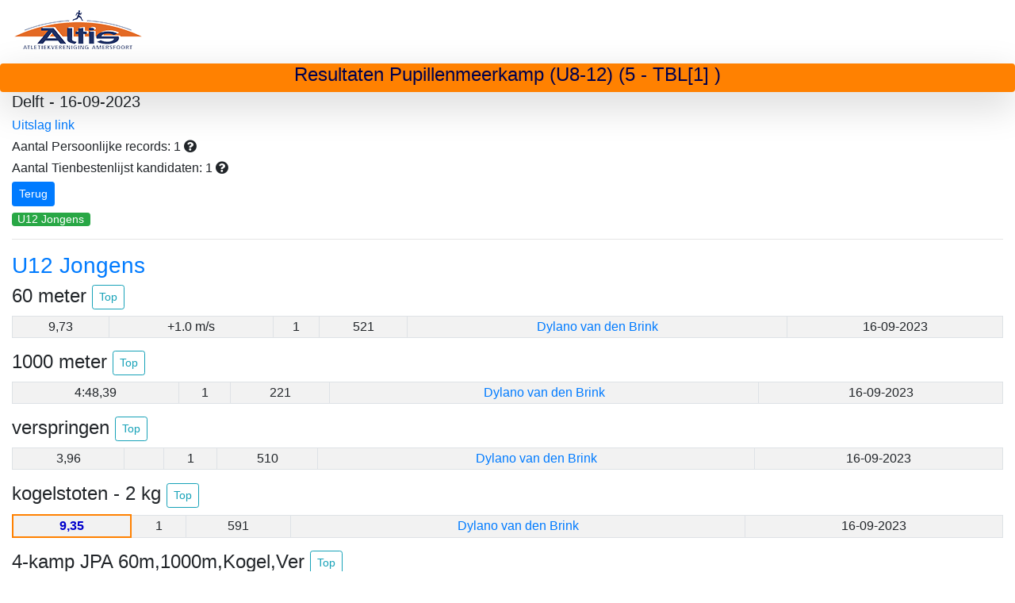

--- FILE ---
content_type: text/html;charset=UTF-8
request_url: https://altis-resultaten.com/Altis?wedstrijd=104396
body_size: 7537
content:


<html>
<head>
<meta http-equiv="Content-Type" content="text/html; charset=UTF-8">
<title>Resultaten van wedstrijd Pupillenmeerkamp (U8-12)</title>
<link rel="stylesheet"	href="https://maxcdn.bootstrapcdn.com/bootstrap/4.2.1/css/bootstrap.min.css">
<script	src="https://ajax.googleapis.com/ajax/libs/jquery/3.3.1/jquery.min.js"></script>
<script	src="https://cdnjs.cloudflare.com/ajax/libs/popper.js/1.14.6/umd/popper.min.js"></script>
<script	src="https://maxcdn.bootstrapcdn.com/bootstrap/4.2.1/js/bootstrap.min.js"></script>
<link rel="stylesheet" href="/js/jquery-ui.min.css">
<script src="/js/jquery-ui.min.js"></script>
<link rel="stylesheet" href="/css/styles.css">
 <script src="https://kit.fontawesome.com/e6c0cc5709.js"></script>
<link href="https://maxcdn.bootstrapcdn.com/font-awesome/4.7.0/css/font-awesome.min.css" rel="stylesheet">
<script type="text/javascript">
$(document).ready(function() {
    $('[data-toggle=tooltip]').tooltip();
});
</script>
</head>

<body>
	<div id="top" class="container-fluid">
		
		<a href="/Altis"><img alt="logo" src="/logo.png"></a>
		<div class="row">
			<div class="col-sm-12 text-center shadow-lg p-0 mb-0 rounded" style="background-color: #FF8101;">
				<h4 style="color: #00004d">Resultaten Pupillenmeerkamp (U8-12) (5 - TBL[1]  )</h4>
			</div>
		</div>
		
			<h5>Delft - 16-09-2023</h5>
			<h6>
				<a href='https://www.atletiek.nu/wedstrijd/uitslagen/39682/all'>Uitslag link</a>
				
			</h6>
			<h6>
			Aantal Persoonlijke records: 1
				<a class="my-tool-tip" data-toggle="tooltip" data-placement="left" title="Het persoonlijke record is dikgedrukt weergegeven (en verdwijnt van deze pagina zodra deze is verbeterd).">
                   <i class="fas fa-question-circle"></i>
                </a>
			</h6>
			
			   <h6>
			Aantal Tienbestenlijst kandidaten: 1
			      <a class="my-tool-tip" data-toggle="tooltip" data-placement="left" title="Prestatie is/was goed genoeg voor de 10 bestenlijst op de dag van de wedstrijd. De recordcommissie controleert of de prestatie goed genoeg is voor de 10-bestenlijst. Zie http://altis.10bl.nl/">
                     <i class="fas fa-question-circle"></i>
                  </a>
			   </h6>
			
			<h3><a href="/Altis#wedstrijden"><button type="button" class="btn btn-primary btn-sm">Terug</button></a></h3>
			



<a href="#cat0">
	   <button type="button" class="btn btn-success btn-xs">U12 Jongens</button>
	</a>

<hr>
	
		<h3 id="cat0" class="text-primary">U12 Jongens</h3>
		
			
			
				<h4>60 meter <a href="#top"><button type="button" class="btn btn-outline-info btn-sm">Top</button></a></h4>
			
			<table class="table table-bordered table-striped table-hover text-center table-sm">
				
					
					<tr>
					    
					    
						
					    
						
						   <td><div data-toggle="tooltip" data-placement="right" title="521">9,73</div></td>
						
						<!-- windmeting indien aanwezig -->
						
						  
							
							
								<td>+1.0 m/s</td>
							
							
						  
						
						
						<td>1</td>
						<td>521</td>
						
						<!-- Voor de estafettes kan je niet doorklikken op de naam -->
						
						
						   <!-- eventueel afwijkende categorie wordt achter de naam geplaatst -->
						   
						       <td><a href="/Altis?naam=Dylano van den Brink&id=104176">Dylano van den Brink</a></td>
						   
						   
						
						
						
						
						<td>16-09-2023</td>
						
						
						







					</tr>
					
				
			</table>
		
			
			
				<h4>1000 meter <a href="#top"><button type="button" class="btn btn-outline-info btn-sm">Top</button></a></h4>
			
			<table class="table table-bordered table-striped table-hover text-center table-sm">
				
					
					<tr>
					    
					    
						
					    
						
						   <td><div data-toggle="tooltip" data-placement="right" title="221">4:48,39</div></td>
						
						<!-- windmeting indien aanwezig -->
						
						
						<td>1</td>
						<td>221</td>
						
						<!-- Voor de estafettes kan je niet doorklikken op de naam -->
						
						
						   <!-- eventueel afwijkende categorie wordt achter de naam geplaatst -->
						   
						       <td><a href="/Altis?naam=Dylano van den Brink&id=104176">Dylano van den Brink</a></td>
						   
						   
						
						
						
						
						<td>16-09-2023</td>
						
						
						







					</tr>
					
				
			</table>
		
			
			
				<h4>verspringen <a href="#top"><button type="button" class="btn btn-outline-info btn-sm">Top</button></a></h4>
			
			<table class="table table-bordered table-striped table-hover text-center table-sm">
				
					
					<tr>
					    
					    
						
					    
						
						   <td><div data-toggle="tooltip" data-placement="right" title="510">3,96</div></td>
						
						<!-- windmeting indien aanwezig -->
						
						  
							
							
							
								<td>&nbsp</td>
							
						  
						
						
						<td>1</td>
						<td>510</td>
						
						<!-- Voor de estafettes kan je niet doorklikken op de naam -->
						
						
						   <!-- eventueel afwijkende categorie wordt achter de naam geplaatst -->
						   
						       <td><a href="/Altis?naam=Dylano van den Brink&id=104176">Dylano van den Brink</a></td>
						   
						   
						
						
						
						
						<td>16-09-2023</td>
						
						
						







					</tr>
					
				
			</table>
		
			
				<h4>kogelstoten - 2 kg <a href="#top"><button type="button" class="btn btn-outline-info btn-sm">Top</button></a></h4>
			
			
			<table class="table table-bordered table-striped table-hover text-center table-sm">
				
					
					<tr>
					    
					    
						   <td class="tienbl pr"><div data-toggle="tooltip" data-placement="right" title="591">9,35</div></td>
						
						
					    
						
						<!-- windmeting indien aanwezig -->
						
						
						<td>1</td>
						<td>591</td>
						
						<!-- Voor de estafettes kan je niet doorklikken op de naam -->
						
						
						   <!-- eventueel afwijkende categorie wordt achter de naam geplaatst -->
						   
						       <td><a href="/Altis?naam=Dylano van den Brink&id=104176">Dylano van den Brink</a></td>
						   
						   
						
						
						
						
						<td>16-09-2023</td>
						
						
						







					</tr>
					
				
			</table>
		
			
			
				<h4>4-kamp JPA 60m,1000m,Kogel,Ver <a href="#top"><button type="button" class="btn btn-outline-info btn-sm">Top</button></a></h4>
			
			<table class="table table-bordered table-striped table-hover text-center table-sm">
				
					
					<tr>
					    
					    
						
					    
						
						   <td><div data-toggle="tooltip" data-placement="right" title="1843">1843</div></td>
						
						<!-- windmeting indien aanwezig -->
						
						
						<td>1</td>
						<td>1843</td>
						
						<!-- Voor de estafettes kan je niet doorklikken op de naam -->
						
						
						   <!-- eventueel afwijkende categorie wordt achter de naam geplaatst -->
						   
						       <td><a href="/Altis?naam=Dylano van den Brink&id=104176">Dylano van den Brink</a></td>
						   
						   
						
						
						
						
						<td>16-09-2023</td>
						
						
						







					</tr>
					
				
			</table>
		








	
	<hr>
		
		
		
	</div>
</body>
</html>
